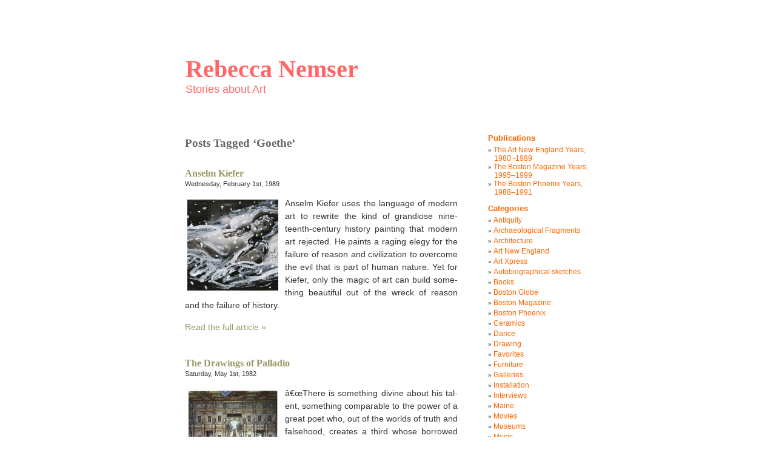

--- FILE ---
content_type: text/html; charset=UTF-8
request_url: https://www.rebeccanemser.com/tag/goethe/
body_size: 9513
content:
<!DOCTYPE html PUBLIC "-//W3C//DTD XHTML 1.0 Transitional//EN" "http://www.w3.org/TR/xhtml1/DTD/xhtml1-transitional.dtd">
<html xmlns="http://www.w3.org/1999/xhtml" lang="en-US">

<head profile="http://gmpg.org/xfn/11">
<meta http-equiv="Content-Type" content="text/html; charset=UTF-8" />

<title>Rebecca Nemser &raquo; Goethe</title>

<link rel="stylesheet" href="https://www.rebeccanemser.com/wp-content/themes/minimalism-child/style.css" type="text/css" media="screen" />
<link rel="alternate" type="application/rss+xml" title="Rebecca Nemser RSS Feed" href="https://www.rebeccanemser.com/feed/" />
<link rel="alternate" type="application/atom+xml" title="Rebecca Nemser Atom Feed" href="https://www.rebeccanemser.com/feed/atom/" />
<link rel="pingback" href="https://www.rebeccanemser.com/xmlrpc.php" />

<meta name='robots' content='max-image-preview:large' />
<link rel='dns-prefetch' href='//www.rebeccanemser.com' />
<link rel="alternate" type="application/rss+xml" title="Rebecca Nemser &raquo; Goethe Tag Feed" href="https://www.rebeccanemser.com/tag/goethe/feed/" />
<style id='wp-img-auto-sizes-contain-inline-css' type='text/css'>
img:is([sizes=auto i],[sizes^="auto," i]){contain-intrinsic-size:3000px 1500px}
/*# sourceURL=wp-img-auto-sizes-contain-inline-css */
</style>
<style id='wp-emoji-styles-inline-css' type='text/css'>

	img.wp-smiley, img.emoji {
		display: inline !important;
		border: none !important;
		box-shadow: none !important;
		height: 1em !important;
		width: 1em !important;
		margin: 0 0.07em !important;
		vertical-align: -0.1em !important;
		background: none !important;
		padding: 0 !important;
	}
/*# sourceURL=wp-emoji-styles-inline-css */
</style>
<style id='wp-block-library-inline-css' type='text/css'>
:root{--wp-block-synced-color:#7a00df;--wp-block-synced-color--rgb:122,0,223;--wp-bound-block-color:var(--wp-block-synced-color);--wp-editor-canvas-background:#ddd;--wp-admin-theme-color:#007cba;--wp-admin-theme-color--rgb:0,124,186;--wp-admin-theme-color-darker-10:#006ba1;--wp-admin-theme-color-darker-10--rgb:0,107,160.5;--wp-admin-theme-color-darker-20:#005a87;--wp-admin-theme-color-darker-20--rgb:0,90,135;--wp-admin-border-width-focus:2px}@media (min-resolution:192dpi){:root{--wp-admin-border-width-focus:1.5px}}.wp-element-button{cursor:pointer}:root .has-very-light-gray-background-color{background-color:#eee}:root .has-very-dark-gray-background-color{background-color:#313131}:root .has-very-light-gray-color{color:#eee}:root .has-very-dark-gray-color{color:#313131}:root .has-vivid-green-cyan-to-vivid-cyan-blue-gradient-background{background:linear-gradient(135deg,#00d084,#0693e3)}:root .has-purple-crush-gradient-background{background:linear-gradient(135deg,#34e2e4,#4721fb 50%,#ab1dfe)}:root .has-hazy-dawn-gradient-background{background:linear-gradient(135deg,#faaca8,#dad0ec)}:root .has-subdued-olive-gradient-background{background:linear-gradient(135deg,#fafae1,#67a671)}:root .has-atomic-cream-gradient-background{background:linear-gradient(135deg,#fdd79a,#004a59)}:root .has-nightshade-gradient-background{background:linear-gradient(135deg,#330968,#31cdcf)}:root .has-midnight-gradient-background{background:linear-gradient(135deg,#020381,#2874fc)}:root{--wp--preset--font-size--normal:16px;--wp--preset--font-size--huge:42px}.has-regular-font-size{font-size:1em}.has-larger-font-size{font-size:2.625em}.has-normal-font-size{font-size:var(--wp--preset--font-size--normal)}.has-huge-font-size{font-size:var(--wp--preset--font-size--huge)}.has-text-align-center{text-align:center}.has-text-align-left{text-align:left}.has-text-align-right{text-align:right}.has-fit-text{white-space:nowrap!important}#end-resizable-editor-section{display:none}.aligncenter{clear:both}.items-justified-left{justify-content:flex-start}.items-justified-center{justify-content:center}.items-justified-right{justify-content:flex-end}.items-justified-space-between{justify-content:space-between}.screen-reader-text{border:0;clip-path:inset(50%);height:1px;margin:-1px;overflow:hidden;padding:0;position:absolute;width:1px;word-wrap:normal!important}.screen-reader-text:focus{background-color:#ddd;clip-path:none;color:#444;display:block;font-size:1em;height:auto;left:5px;line-height:normal;padding:15px 23px 14px;text-decoration:none;top:5px;width:auto;z-index:100000}html :where(.has-border-color){border-style:solid}html :where([style*=border-top-color]){border-top-style:solid}html :where([style*=border-right-color]){border-right-style:solid}html :where([style*=border-bottom-color]){border-bottom-style:solid}html :where([style*=border-left-color]){border-left-style:solid}html :where([style*=border-width]){border-style:solid}html :where([style*=border-top-width]){border-top-style:solid}html :where([style*=border-right-width]){border-right-style:solid}html :where([style*=border-bottom-width]){border-bottom-style:solid}html :where([style*=border-left-width]){border-left-style:solid}html :where(img[class*=wp-image-]){height:auto;max-width:100%}:where(figure){margin:0 0 1em}html :where(.is-position-sticky){--wp-admin--admin-bar--position-offset:var(--wp-admin--admin-bar--height,0px)}@media screen and (max-width:600px){html :where(.is-position-sticky){--wp-admin--admin-bar--position-offset:0px}}

/*# sourceURL=wp-block-library-inline-css */
</style><style id='global-styles-inline-css' type='text/css'>
:root{--wp--preset--aspect-ratio--square: 1;--wp--preset--aspect-ratio--4-3: 4/3;--wp--preset--aspect-ratio--3-4: 3/4;--wp--preset--aspect-ratio--3-2: 3/2;--wp--preset--aspect-ratio--2-3: 2/3;--wp--preset--aspect-ratio--16-9: 16/9;--wp--preset--aspect-ratio--9-16: 9/16;--wp--preset--color--black: #000000;--wp--preset--color--cyan-bluish-gray: #abb8c3;--wp--preset--color--white: #ffffff;--wp--preset--color--pale-pink: #f78da7;--wp--preset--color--vivid-red: #cf2e2e;--wp--preset--color--luminous-vivid-orange: #ff6900;--wp--preset--color--luminous-vivid-amber: #fcb900;--wp--preset--color--light-green-cyan: #7bdcb5;--wp--preset--color--vivid-green-cyan: #00d084;--wp--preset--color--pale-cyan-blue: #8ed1fc;--wp--preset--color--vivid-cyan-blue: #0693e3;--wp--preset--color--vivid-purple: #9b51e0;--wp--preset--gradient--vivid-cyan-blue-to-vivid-purple: linear-gradient(135deg,rgb(6,147,227) 0%,rgb(155,81,224) 100%);--wp--preset--gradient--light-green-cyan-to-vivid-green-cyan: linear-gradient(135deg,rgb(122,220,180) 0%,rgb(0,208,130) 100%);--wp--preset--gradient--luminous-vivid-amber-to-luminous-vivid-orange: linear-gradient(135deg,rgb(252,185,0) 0%,rgb(255,105,0) 100%);--wp--preset--gradient--luminous-vivid-orange-to-vivid-red: linear-gradient(135deg,rgb(255,105,0) 0%,rgb(207,46,46) 100%);--wp--preset--gradient--very-light-gray-to-cyan-bluish-gray: linear-gradient(135deg,rgb(238,238,238) 0%,rgb(169,184,195) 100%);--wp--preset--gradient--cool-to-warm-spectrum: linear-gradient(135deg,rgb(74,234,220) 0%,rgb(151,120,209) 20%,rgb(207,42,186) 40%,rgb(238,44,130) 60%,rgb(251,105,98) 80%,rgb(254,248,76) 100%);--wp--preset--gradient--blush-light-purple: linear-gradient(135deg,rgb(255,206,236) 0%,rgb(152,150,240) 100%);--wp--preset--gradient--blush-bordeaux: linear-gradient(135deg,rgb(254,205,165) 0%,rgb(254,45,45) 50%,rgb(107,0,62) 100%);--wp--preset--gradient--luminous-dusk: linear-gradient(135deg,rgb(255,203,112) 0%,rgb(199,81,192) 50%,rgb(65,88,208) 100%);--wp--preset--gradient--pale-ocean: linear-gradient(135deg,rgb(255,245,203) 0%,rgb(182,227,212) 50%,rgb(51,167,181) 100%);--wp--preset--gradient--electric-grass: linear-gradient(135deg,rgb(202,248,128) 0%,rgb(113,206,126) 100%);--wp--preset--gradient--midnight: linear-gradient(135deg,rgb(2,3,129) 0%,rgb(40,116,252) 100%);--wp--preset--font-size--small: 13px;--wp--preset--font-size--medium: 20px;--wp--preset--font-size--large: 36px;--wp--preset--font-size--x-large: 42px;--wp--preset--spacing--20: 0.44rem;--wp--preset--spacing--30: 0.67rem;--wp--preset--spacing--40: 1rem;--wp--preset--spacing--50: 1.5rem;--wp--preset--spacing--60: 2.25rem;--wp--preset--spacing--70: 3.38rem;--wp--preset--spacing--80: 5.06rem;--wp--preset--shadow--natural: 6px 6px 9px rgba(0, 0, 0, 0.2);--wp--preset--shadow--deep: 12px 12px 50px rgba(0, 0, 0, 0.4);--wp--preset--shadow--sharp: 6px 6px 0px rgba(0, 0, 0, 0.2);--wp--preset--shadow--outlined: 6px 6px 0px -3px rgb(255, 255, 255), 6px 6px rgb(0, 0, 0);--wp--preset--shadow--crisp: 6px 6px 0px rgb(0, 0, 0);}:where(.is-layout-flex){gap: 0.5em;}:where(.is-layout-grid){gap: 0.5em;}body .is-layout-flex{display: flex;}.is-layout-flex{flex-wrap: wrap;align-items: center;}.is-layout-flex > :is(*, div){margin: 0;}body .is-layout-grid{display: grid;}.is-layout-grid > :is(*, div){margin: 0;}:where(.wp-block-columns.is-layout-flex){gap: 2em;}:where(.wp-block-columns.is-layout-grid){gap: 2em;}:where(.wp-block-post-template.is-layout-flex){gap: 1.25em;}:where(.wp-block-post-template.is-layout-grid){gap: 1.25em;}.has-black-color{color: var(--wp--preset--color--black) !important;}.has-cyan-bluish-gray-color{color: var(--wp--preset--color--cyan-bluish-gray) !important;}.has-white-color{color: var(--wp--preset--color--white) !important;}.has-pale-pink-color{color: var(--wp--preset--color--pale-pink) !important;}.has-vivid-red-color{color: var(--wp--preset--color--vivid-red) !important;}.has-luminous-vivid-orange-color{color: var(--wp--preset--color--luminous-vivid-orange) !important;}.has-luminous-vivid-amber-color{color: var(--wp--preset--color--luminous-vivid-amber) !important;}.has-light-green-cyan-color{color: var(--wp--preset--color--light-green-cyan) !important;}.has-vivid-green-cyan-color{color: var(--wp--preset--color--vivid-green-cyan) !important;}.has-pale-cyan-blue-color{color: var(--wp--preset--color--pale-cyan-blue) !important;}.has-vivid-cyan-blue-color{color: var(--wp--preset--color--vivid-cyan-blue) !important;}.has-vivid-purple-color{color: var(--wp--preset--color--vivid-purple) !important;}.has-black-background-color{background-color: var(--wp--preset--color--black) !important;}.has-cyan-bluish-gray-background-color{background-color: var(--wp--preset--color--cyan-bluish-gray) !important;}.has-white-background-color{background-color: var(--wp--preset--color--white) !important;}.has-pale-pink-background-color{background-color: var(--wp--preset--color--pale-pink) !important;}.has-vivid-red-background-color{background-color: var(--wp--preset--color--vivid-red) !important;}.has-luminous-vivid-orange-background-color{background-color: var(--wp--preset--color--luminous-vivid-orange) !important;}.has-luminous-vivid-amber-background-color{background-color: var(--wp--preset--color--luminous-vivid-amber) !important;}.has-light-green-cyan-background-color{background-color: var(--wp--preset--color--light-green-cyan) !important;}.has-vivid-green-cyan-background-color{background-color: var(--wp--preset--color--vivid-green-cyan) !important;}.has-pale-cyan-blue-background-color{background-color: var(--wp--preset--color--pale-cyan-blue) !important;}.has-vivid-cyan-blue-background-color{background-color: var(--wp--preset--color--vivid-cyan-blue) !important;}.has-vivid-purple-background-color{background-color: var(--wp--preset--color--vivid-purple) !important;}.has-black-border-color{border-color: var(--wp--preset--color--black) !important;}.has-cyan-bluish-gray-border-color{border-color: var(--wp--preset--color--cyan-bluish-gray) !important;}.has-white-border-color{border-color: var(--wp--preset--color--white) !important;}.has-pale-pink-border-color{border-color: var(--wp--preset--color--pale-pink) !important;}.has-vivid-red-border-color{border-color: var(--wp--preset--color--vivid-red) !important;}.has-luminous-vivid-orange-border-color{border-color: var(--wp--preset--color--luminous-vivid-orange) !important;}.has-luminous-vivid-amber-border-color{border-color: var(--wp--preset--color--luminous-vivid-amber) !important;}.has-light-green-cyan-border-color{border-color: var(--wp--preset--color--light-green-cyan) !important;}.has-vivid-green-cyan-border-color{border-color: var(--wp--preset--color--vivid-green-cyan) !important;}.has-pale-cyan-blue-border-color{border-color: var(--wp--preset--color--pale-cyan-blue) !important;}.has-vivid-cyan-blue-border-color{border-color: var(--wp--preset--color--vivid-cyan-blue) !important;}.has-vivid-purple-border-color{border-color: var(--wp--preset--color--vivid-purple) !important;}.has-vivid-cyan-blue-to-vivid-purple-gradient-background{background: var(--wp--preset--gradient--vivid-cyan-blue-to-vivid-purple) !important;}.has-light-green-cyan-to-vivid-green-cyan-gradient-background{background: var(--wp--preset--gradient--light-green-cyan-to-vivid-green-cyan) !important;}.has-luminous-vivid-amber-to-luminous-vivid-orange-gradient-background{background: var(--wp--preset--gradient--luminous-vivid-amber-to-luminous-vivid-orange) !important;}.has-luminous-vivid-orange-to-vivid-red-gradient-background{background: var(--wp--preset--gradient--luminous-vivid-orange-to-vivid-red) !important;}.has-very-light-gray-to-cyan-bluish-gray-gradient-background{background: var(--wp--preset--gradient--very-light-gray-to-cyan-bluish-gray) !important;}.has-cool-to-warm-spectrum-gradient-background{background: var(--wp--preset--gradient--cool-to-warm-spectrum) !important;}.has-blush-light-purple-gradient-background{background: var(--wp--preset--gradient--blush-light-purple) !important;}.has-blush-bordeaux-gradient-background{background: var(--wp--preset--gradient--blush-bordeaux) !important;}.has-luminous-dusk-gradient-background{background: var(--wp--preset--gradient--luminous-dusk) !important;}.has-pale-ocean-gradient-background{background: var(--wp--preset--gradient--pale-ocean) !important;}.has-electric-grass-gradient-background{background: var(--wp--preset--gradient--electric-grass) !important;}.has-midnight-gradient-background{background: var(--wp--preset--gradient--midnight) !important;}.has-small-font-size{font-size: var(--wp--preset--font-size--small) !important;}.has-medium-font-size{font-size: var(--wp--preset--font-size--medium) !important;}.has-large-font-size{font-size: var(--wp--preset--font-size--large) !important;}.has-x-large-font-size{font-size: var(--wp--preset--font-size--x-large) !important;}
/*# sourceURL=global-styles-inline-css */
</style>

<style id='classic-theme-styles-inline-css' type='text/css'>
/*! This file is auto-generated */
.wp-block-button__link{color:#fff;background-color:#32373c;border-radius:9999px;box-shadow:none;text-decoration:none;padding:calc(.667em + 2px) calc(1.333em + 2px);font-size:1.125em}.wp-block-file__button{background:#32373c;color:#fff;text-decoration:none}
/*# sourceURL=/wp-includes/css/classic-themes.min.css */
</style>
<link rel='stylesheet' id='minimalism-style-css' href='https://www.rebeccanemser.com/wp-content/themes/minimalism/style.css?ver=6.9' type='text/css' media='all' />
<link rel='stylesheet' id='child-style-css' href='https://www.rebeccanemser.com/wp-content/themes/minimalism-child/style.css?ver=1.0.2' type='text/css' media='all' />
<style id='wp-typography-custom-inline-css' type='text/css'>
sub, sup{font-size: 75%;line-height: 100%}sup{vertical-align: 60%}sub{vertical-align: -10%}.amp{font-family: Baskerville, "Goudy Old Style", Palatino, "Book Antiqua", "Warnock Pro", serif;font-size: 1.1em;font-style: italic;font-weight: normal;line-height: 1em}.caps{font-size: 90%}.dquo{margin-left: -0.4em}.quo{margin-left: -0.2em}.pull-single{margin-left: -0.15em}.push-single{margin-right: 0.15em}.pull-double{margin-left: -0.38em}.push-double{margin-right: 0.38em}
/*# sourceURL=wp-typography-custom-inline-css */
</style>
<style id='wp-typography-safari-font-workaround-inline-css' type='text/css'>
body {-webkit-font-feature-settings: "liga";font-feature-settings: "liga";-ms-font-feature-settings: normal;}
/*# sourceURL=wp-typography-safari-font-workaround-inline-css */
</style>
<link rel="https://api.w.org/" href="https://www.rebeccanemser.com/wp-json/" /><link rel="alternate" title="JSON" type="application/json" href="https://www.rebeccanemser.com/wp-json/wp/v2/tags/282" /><link rel="EditURI" type="application/rsd+xml" title="RSD" href="https://www.rebeccanemser.com/xmlrpc.php?rsd" />
<meta name="generator" content="WordPress 6.9" />
<link rel="stylesheet" href="https://www.rebeccanemser.com/wp-content/plugins/drop-caps/dropcaps.css" type="text/css" media="screen" />
			<link type="text/css" rel="stylesheet" href="https://www.rebeccanemser.com/wp-content/plugins/simple-pull-quote/css/simple-pull-quote.css" />

<!-- Protected by WP-SpamFree :: JS BEGIN -->
<script type="text/javascript" src="https://www.rebeccanemser.com/wp-content/plugins/wp-spamfree/js/wpsfv2-js.php"></script> 
<!-- Protected by WP-SpamFree :: JS END -->

<style type='text/css'>
<!--#headerimg h1 a, #headerimg h1 a:visited, #headerimg .description { color: #FF6666; }
--></style>
</head>
<body>
<div id="page">


<div id="header">
	<div id="headerimg">
		<h1><a href="https://www.rebeccanemser.com/">Rebecca Nemser</a></h1>
		<div class="description">Stories about Art</div>
	</div>
</div>
<hr />

	<div id="content" class="narrowcolumn">

		
 	   	  		<h2 class="pagetitle">Posts Tagged &#8216;Goethe&#8217;</h2>
 	  

		<div class="navigation">
			<div class="alignleft"></div>
			<div class="alignright"></div>
		</div>

				<div class="post">
				<h3 id="post-101"><a href="https://www.rebeccanemser.com/1989/02/anselm-kiefer/" rel="bookmark" title="Permanent Link to Anselm Kiefer">Anselm Kiefer</a></h3>
				<small>Wednesday, February 1st, 1989</small>

				<div class="entry">
					<a href="https://www.rebeccanemser.com/1989/02/anselm-kiefer/"><img width="150" height="150" src="https://www.rebeccanemser.com/wp-content/uploads/1989/02/Anselm-Kiefer-Brunnhilde-Sleeps-1980-Met-150x150.jpg" class="alignleft tfe wp-post-image" alt decoding="async"></a><p>Anselm Kiefer uses the lan­guage of mod­ern art to rewrite the kind of grandiose nine­teenth-cen­tu­ry his­to­ry paint­ing that mod­ern art reject­ed. He paints a rag­ing ele­gy for the fail­ure of rea­son and civ­i­liza­tion to over­come the evil that is part of human nature. Yet for Kiefer, only the mag­ic of art can build some­thing beau­ti­ful out of the wreck of rea­son and the fail­ure of history.&nbsp;</p>
 <a href="https://www.rebeccanemser.com/1989/02/anselm-kiefer/" rel="bookmark" title="Permanent Link to Anselm Kiefer">Read the full article &raquo;</a>
				</div>

<!-- 				<p class="postmetadata">Tags:<a href="https://www.rebeccanemser.com/tag/anselm-kiefer/" rel="tag">Anselm Kiefer</a>, <a href="https://www.rebeccanemser.com/tag/art-new-england/" rel="tag">Art New England</a>, <a href="https://www.rebeccanemser.com/tag/faust/" rel="tag">Faust</a>, <a href="https://www.rebeccanemser.com/tag/goethe/" rel="tag">Goethe</a>, <a href="https://www.rebeccanemser.com/tag/jackson-pollock/" rel="tag">Jackson Pollock</a>, <a href="https://www.rebeccanemser.com/tag/james-joyce/" rel="tag">James Joyce</a>, <a href="https://www.rebeccanemser.com/tag/joseph-beuys/" rel="tag">Joseph Beuys</a>, <a href="https://www.rebeccanemser.com/tag/richard-wagner/" rel="tag">Richard Wagner</a><br /> Posted in <a href="https://www.rebeccanemser.com/category/art-new-england/" rel="category tag">Art New England</a>, <a href="https://www.rebeccanemser.com/category/museums/" rel="category tag">Museums</a>, <a href="https://www.rebeccanemser.com/category/painting/" rel="category tag">Painting</a> |   <a href="https://www.rebeccanemser.com/1989/02/anselm-kiefer/#respond">No Comments &#187;</a></p> -->

			</div>

				<div class="post">
				<h3 id="post-124"><a href="https://www.rebeccanemser.com/1982/05/the-drawings-of-andrea-palladio/" rel="bookmark" title="Permanent Link to The Drawings of Palladio">The Drawings of Palladio</a></h3>
				<small>Saturday, May 1st, 1982</small>

				<div class="entry">
					<a href="https://www.rebeccanemser.com/1982/05/the-drawings-of-andrea-palladio/"><img loading="lazy" width="150" height="107" src="https://www.rebeccanemser.com/wp-content/uploads/1982/05/Olympic-The-The-Stage-Vicenza2.jpg" class="alignleft tfe wp-post-image" alt decoding="async" srcset="https://www.rebeccanemser.com/wp-content/uploads/1982/05/Olympic-The-The-Stage-Vicenza2.jpg 890w, https://www.rebeccanemser.com/wp-content/uploads/1982/05/Olympic-The-The-Stage-Vicenza2-300x214.jpg 300w" sizes="auto, (max-width: 150px) 100vw, 150px"></a><p>â€œThere is some­thing divine about his tal­ent, some­thing com­pa­ra­ble to the pow­er of a great poet who, out of the worlds of truth and false­hood, cre­ates a third whose bor­rowed exis­tence enchants us.â€</p>
 <a href="https://www.rebeccanemser.com/1982/05/the-drawings-of-andrea-palladio/" rel="bookmark" title="Permanent Link to The Drawings of Palladio">Read the full article &raquo;</a>
				</div>

<!-- 				<p class="postmetadata">Tags:<a href="https://www.rebeccanemser.com/tag/andrea-palladio/" rel="tag">Andrea Palladio</a>, <a href="https://www.rebeccanemser.com/tag/fogg-museum-harvard/" rel="tag">Fogg Art Museum</a>, <a href="https://www.rebeccanemser.com/tag/goethe/" rel="tag">Goethe</a>, <a href="https://www.rebeccanemser.com/tag/venice/" rel="tag">Venice</a><br /> Posted in <a href="https://www.rebeccanemser.com/category/art-xpress/" rel="category tag">Art Xpress</a>, <a href="https://www.rebeccanemser.com/category/drawing/" rel="category tag">Drawing</a>, <a href="https://www.rebeccanemser.com/category/museums/" rel="category tag">Museums</a> |   <a href="https://www.rebeccanemser.com/1982/05/the-drawings-of-andrea-palladio/#respond">No Comments &#187;</a></p> -->

			</div>

		
		<div class="navigation">
			<div class="alignleft"></div>
			<div class="alignright"></div>
		</div>

	
	</div>

	<div id="sidebar">
		<ul>
			<li id="pages-3" class="widget widget_pages"><h2 class="widgettitle">Publications</h2>
			<ul>
				<li class="page_item page-item-126"><a href="https://www.rebeccanemser.com/the-art-new-england-years/">The Art New England Years, 1980 ‑1989</a></li>
<li class="page_item page-item-129"><a href="https://www.rebeccanemser.com/the-boston-magazine-years/">The Boston Magazine Years, 1995–1999</a></li>
<li class="page_item page-item-127"><a href="https://www.rebeccanemser.com/the-boston-phoenix-years/">The Boston Phoenix Years, 1988–1991</a></li>
			</ul>

			</li><li id="categories-3" class="widget widget_categories"><h2 class="widgettitle">Categories</h2>
			<ul>
					<li class="cat-item cat-item-4"><a href="https://www.rebeccanemser.com/category/antiquity/">Antiquity</a>
</li>
	<li class="cat-item cat-item-90"><a href="https://www.rebeccanemser.com/category/archaeological-fragments/">Archaeological Fragments</a>
</li>
	<li class="cat-item cat-item-56"><a href="https://www.rebeccanemser.com/category/architecture/">Architecture</a>
</li>
	<li class="cat-item cat-item-35"><a href="https://www.rebeccanemser.com/category/art-new-england/">Art New England</a>
</li>
	<li class="cat-item cat-item-142"><a href="https://www.rebeccanemser.com/category/art-xpress/">Art Xpress</a>
</li>
	<li class="cat-item cat-item-743"><a href="https://www.rebeccanemser.com/category/autobiographical-sketches/">Autobiographical sketches</a>
</li>
	<li class="cat-item cat-item-103"><a href="https://www.rebeccanemser.com/category/books/">Books</a>
</li>
	<li class="cat-item cat-item-162"><a href="https://www.rebeccanemser.com/category/boston-globe/">Boston Globe</a>
</li>
	<li class="cat-item cat-item-87"><a href="https://www.rebeccanemser.com/category/boston-magazine/">Boston Magazine</a>
</li>
	<li class="cat-item cat-item-88"><a href="https://www.rebeccanemser.com/category/boston-phoenix/">Boston Phoenix</a>
</li>
	<li class="cat-item cat-item-553"><a href="https://www.rebeccanemser.com/category/ceramics/">Ceramics</a>
</li>
	<li class="cat-item cat-item-19"><a href="https://www.rebeccanemser.com/category/dance/">Dance</a>
</li>
	<li class="cat-item cat-item-33"><a href="https://www.rebeccanemser.com/category/drawing/">Drawing</a>
</li>
	<li class="cat-item cat-item-558"><a href="https://www.rebeccanemser.com/category/favorites/">Favorites</a>
</li>
	<li class="cat-item cat-item-34"><a href="https://www.rebeccanemser.com/category/furniture/">Furniture</a>
</li>
	<li class="cat-item cat-item-332"><a href="https://www.rebeccanemser.com/category/galleries/">Galleries</a>
</li>
	<li class="cat-item cat-item-274"><a href="https://www.rebeccanemser.com/category/installation/">Installation</a>
</li>
	<li class="cat-item cat-item-382"><a href="https://www.rebeccanemser.com/category/interviews/">Interviews</a>
</li>
	<li class="cat-item cat-item-325"><a href="https://www.rebeccanemser.com/category/maine/">Maine</a>
</li>
	<li class="cat-item cat-item-20"><a href="https://www.rebeccanemser.com/category/movies/">Movies</a>
</li>
	<li class="cat-item cat-item-768"><a href="https://www.rebeccanemser.com/category/museums/">Museums</a>
</li>
	<li class="cat-item cat-item-195"><a href="https://www.rebeccanemser.com/category/music/">Music</a>
</li>
	<li class="cat-item cat-item-6"><a href="https://www.rebeccanemser.com/category/painting/">Painting</a>
</li>
	<li class="cat-item cat-item-25"><a href="https://www.rebeccanemser.com/category/photography/">Photography</a>
</li>
	<li class="cat-item cat-item-115"><a href="https://www.rebeccanemser.com/category/prints/">Prints</a>
</li>
	<li class="cat-item cat-item-463"><a href="https://www.rebeccanemser.com/category/radio/">Radio</a>
</li>
	<li class="cat-item cat-item-5"><a href="https://www.rebeccanemser.com/category/sculpture/">Sculpture</a>
</li>
	<li class="cat-item cat-item-535"><a href="https://www.rebeccanemser.com/category/textiles/">Textiles</a>
</li>
	<li class="cat-item cat-item-203"><a href="https://www.rebeccanemser.com/category/theater/">Theater</a>
</li>
	<li class="cat-item cat-item-1"><a href="https://www.rebeccanemser.com/category/uncategorized/">Uncategorized</a>
</li>
			</ul>

			</li><li id="linkcat-330" class="widget widget_links"><h2 class="widgettitle">Artist websites</h2>
	<ul class='xoxo blogroll'>
<li><a href="http://www.anneneely.com/">Anne Neely</a></li>
<li><a href="http://brendastarsculptor.com/">Brenda Star</a></li>
<li><a href="http://www.cherylwarrick.com/">Cheryl Warrick</a></li>
<li><a href="http://constancejacobson.com/">Constance Jacobson</a></li>
<li><a href="http://ellenbanks.net/">Ellen Banks</a></li>
<li><a href="http://www.eesarts.com/">Experimental Etching Studio</a></li>
<li><a href="http://www.franceshamiltonart.com/">Frances Hamilton</a></li>
<li><a href="http://gerrybergstein.com/">Gerry Bergstein</a></li>
<li><a href="http://www.museumofmemory.com/">Jesseca Ferguson</a></li>
<li><a href="http://www.jillhoy.com/">Jill Hoy</a></li>
<li><a href="http://joanbrigham.com/">Joan Brigham</a></li>
<li><a href="http://www.lighttimeinspace.com/">John Powell</a></li>
<li><a href="http://johnudvardy.com/">John Udvardy</a></li>
<li><a href="http://jonimber.com/">Jon Imber</a></li>
<li><a href="http://judyhaberl.com/index02.html">Judy Haberl</a></li>
<li><a href="http://www.gallerynaga.com/artists/kensleymckie/kensleymckie.html">Judy Kensley McKie</a></li>
<li><a href="http://www.komarandmelamid.org/">Komar and Melamid</a></li>
<li><a href="http://www.lasseantonsen.net/Site/Home.html">Lasse Antonsen</a></li>
<li><a href="http://www.fotojones.com/">Lou Jones</a></li>
<li><a href="http://marlenlugo.com/marlen/">Marlen Lugo</a></li>
<li><a href="http://www.moma.org/interactives/exhibitions/2007/martinpuryear/">Martin Puryear</a></li>
<li><a href="http://www.martycain.com/">Marty Cain</a></li>
<li><a href="http://www.melissagreene.com/">Melissa Greene</a></li>
<li><a href="http://www.clayformspottery.com/">Melody Lewis-Kane</a></li>
<li><a href="http://www.michaelmazurart.com/">Michael Mazur</a></li>
<li><a href="http://www.matthewmarks.com/artists/nan-goldin/">Nan Goldin</a></li>
<li><a href="http://www.oanamarian.com/">Oana Sanziana Marian</a></li>
<li><a href="http://paulheroux.com/home.html">Paul Heroux</a></li>
<li><a href="http://www.prillasmithbrackett.com/">Prilla Brackett</a></li>
<li><a href="http://www.rebekahraye.com/">Rebekah Raye</a></li>
<li><a href="http://www.gallerynaga.com/artists/ferrandini/ferrandini.html">Robert Ferrandini</a></li>
<li><a href="http://www.robertwilson.com/">Robert Wilson</a></li>
<li><a href="http://www.rogerkizik.com/">Roger Kizik</a></li>
<li><a href="http://rosamondpurcell.com/">Rosamond Purcell</a></li>
<li><a href="http://www.starnstudio.com/">Starn Studio</a></li>
<li><a href="http://web.media.mit.edu/~tod/">Tod Machover</a></li>
<li><a href="http://www.toddmckie.com/Artist.asp?ArtistID=13543&#038;Akey=6Q4J6S2G">Todd McKie</a></li>

	</ul>
</li>
<li id="linkcat-519" class="widget widget_links"><h2 class="widgettitle">Dance websites</h2>
	<ul class='xoxo blogroll'>
<li><a href="http://www.bacnyc.org/">Baryshnikov Arts Center</a></li>
<li><a href="http://bethsollandcompany.org">Beth Soll</a></li>
<li><a href="http://www.bostonballet.org/">Boston Ballet</a></li>
<li><a href="http://markmorrisdancegroup.org/">Mark Morris</a></li>

	</ul>
</li>
<li id="linkcat-334" class="widget widget_links"><h2 class="widgettitle">Gallery websites</h2>
	<ul class='xoxo blogroll'>
<li><a href="http://www.alphagallery.com/">Alpha Gallery</a></li>
<li><a href="http://www.BarbaraKrakowGallery.com/">Barbara Krakow Gallery</a></li>
<li><a href="http://www.ves.fas.harvard.edu/ccva.html">Carpenter Center for the Visual Arts</a></li>
<li><a href="http://www.gallerynaga.com/artists/ferrandini/ferrandini.html">Gallery NAGA</a></li>
<li><a href="http://www.handworksgallery.org/">Handworks</a></li>
<li><a href="http://www.howardyezerskigallery.com/exhibitions.html">Howard Yezerski Gallery</a></li>
<li><a href="http://listart.mit.edu/">List Visual Art Center, MIT</a></li>
<li><a href="http://WWW.MaryRyanGallery.com/">Mary Ryan Gallery</a></li>
<li><a href="http://www.media.mit.edu/">MIT Media Lab</a></li>
<li><a href="http://www.northcountrytextiles.com/">North Country Textiles</a></li>
<li><a href="http://www.bu.edu/prc/">Photographic Resource Center</a></li>
<li><a href="http://www.societyofcrafts.org/">Society of Arts and Crafts</a></li>
<li><a href="http://www.simmons.edu/trustman/">Trustman Gallery, Simmons College</a></li>
<li><a href="http://www.victoriamunroefineart.com/">Victoria Munroe Fine Art</a></li>

	</ul>
</li>
<li id="linkcat-378" class="widget widget_links"><h2 class="widgettitle">Journals</h2>
	<ul class='xoxo blogroll'>
<li><a href="http://www.bu.edu/agni/">Agni</a></li>
<li><a href="http://www.bu.edu/arion/">Arion</a></li>
<li><a href="http://www.interviewmagazine.com/">Interview Magazine</a></li>
<li><a href="http://www.parisreview.com/">The Paris Review</a></li>

	</ul>
</li>
<li id="linkcat-509" class="widget widget_links"><h2 class="widgettitle">Library websites</h2>
	<ul class='xoxo blogroll'>
<li><a href="http://www.bostonathenaeum.org/">Boston Athenaeum</a></li>
<li><a href="http://www.bpl.org/">Boston Public Library</a></li>

	</ul>
</li>
<li id="linkcat-331" class="widget widget_links"><h2 class="widgettitle">Museum websites</h2>
	<ul class='xoxo blogroll'>
<li><a href="http://www.warhol.org/">Andy Warhol Museum</a></li>
<li><a href="http://www.artcomplex.org/">Art Complex Museum, Duxbury</a></li>
<li><a href="http://www.artcomplex.org/">Art Complex Museum, Duxbury</a></li>
<li><a href="http://www.artbma.org/">Baltimore Museum of Art</a></li>
<li><a href="http://www.danforthmuseum.org/">Danforth Museum of Art</a></li>
<li><a href="http://www.davismuseum.wellesley.edu/">Davis Museum, Wellesley College</a></li>
<li><a href="http://www.decordova.org/">DeCordova Museum and Sculpture Park</a></li>
<li><a href="http://www.artmuseums.harvard.edu/">Harvard University Art Museums</a></li>
<li><a href="http://www.holmesacourtgallery.com.au/">Holmes a Court Gallery, Australia</a></li>
<li><a href="http://www.icaboston.org/">ICA</a></li>
<li><a href="http://www.gardnermuseum.org/">Isabella Stewart Gardner Museum</a></li>
<li><a href="http://www.maxxi.beniculturali.it/">MAXXI Rome</a></li>
<li><a href="http://www.metmuseum.org/">Metropolitan Museum of Art</a></li>
<li><a href="http://www.metmuseum.org/">Metropolitan Museum of Art, NY</a></li>
<li><a href="http://www.museums-of-paris.com/musee_fr.php?code=342">Musee de L’Homme</a></li>
<li><a href="http://www.louvre.fr/llv/commun/home.jsp">Musee du Louvre</a></li>
<li><a href="http://www.guimet.fr/">Musee Guimet</a></li>
<li><a href="http://www.museofridakahlo.org.mx/EluniversointimoINGLES.html">Museo Frida Kahlo Casa Azul</a></li>
<li><a href="http://www.afroammuseum.org/">Museum of Afro-American History</a></li>
<li><a href="http://www.madmuseum.org/">Museum of Arts and Design</a></li>
<li><a href="http://www.mfa.org/">Museum of Fine Arts, Boston</a></li>
<li><a href="http://www.moma.org/">Museum of Modern Art</a></li>
<li><a href="http://www.ncaaa.org/museum.html">Museum of the National Center of African-American Artists</a></li>
<li><a href="http://www.nmwa.org/">National Museum of Women in the Arts</a></li>
<li><a href="http://www.risdmuseum.org/" target="_blank">RISD Museum of Art</a></li>
<li><a href="http://www.brandeis.edu/rose/">Rose Art Musuem</a></li>
<li><a href="http://www.artbma.org/collection/overview/cone.html">The Cone Collection, Baltimore Museum of Art</a></li>
<li><a href="http://www.frick.org/">The Frick Collection</a></li>
<li><a href="http://www.sargentmurals.bpl.org/">The Sargent Murals</a></li>
<li><a href="http://www.wcma.org/">Williams College Museum of Art</a></li>
<li><a href="http://www.worcesterart.org/">Worcester Art Museum</a></li>

	</ul>
</li>
<li id="linkcat-333" class="widget widget_links"><h2 class="widgettitle">Music websites</h2>
	<ul class='xoxo blogroll'>
<li><a href="http://www.aam.co.uk/">Academy of Ancient Music</a></li>
<li><a href="http://www.bostonbaroque.org/">Boston Baroque</a></li>
<li><a href="http://www.bemf.org/">Boston Early Music Festival</a></li>
<li><a href="http://www.hogwood.org/">Christopher Hogwood</a></li>
<li><a href="http://www.dominiquelabelle.com/">Dominique Labelle</a></li>
<li><a href="http://www.emmanuelmusic.org/">Emmanuel Music</a></li>
<li><a href="http://www.handelandhaydn.org/">Handel &amp; Haydn Society</a></li>
<li><a href="http://www.hpkuhn-art.de/hpk.html">Hans Peter Kuhn</a></li>
<li><a href="http://www.mambazo.com/">Ladysmith Black Mambazo</a></li>
<li><a href="http://markmorrisdancegroup.org/">Mark Morris</a></li>
<li><a href="http://www.michaelchancecountertenor.co.uk/">Michael Chance</a></li>
<li><a href="http://www.sashawaltz.com/">Sasha Waltz</a></li>

	</ul>
</li>
<li id="linkcat-511" class="widget widget_links"><h2 class="widgettitle">Theater websites</h2>
	<ul class='xoxo blogroll'>
<li><a href="http://www.americanrepertorytheater.org/">American Repertory Theater</a></li>
<li><a href="http://commshakes.org/">Commonwealth Shakespeare Company</a></li>

	</ul>
</li>
<li id="linkcat-335" class="widget widget_links"><h2 class="widgettitle">Writer websites</h2>
	<ul class='xoxo blogroll'>
<li><a href="http://ralphlombreglia.com/" title="A writer I like">Ralph Lombreglia</a></li>
<li><a href="http://www.stephenmccauley.com/">Stephen McCauley</a></li>
<li><a href="http://www.stephenmitchellbooks.com/">Stephen Mitchell</a></li>

	</ul>
</li>
<li id="linkcat-379" class="widget widget_links"><h2 class="widgettitle">Yoga Teachers</h2>
	<ul class='xoxo blogroll'>
<li><a href="http://amyleydonyoga.com/">Amy Leydon</a></li>
<li><a href="http://www.pranavayu.com/">David Magone</a></li>
<li><a href="http://shivarea.com/">Shiva Rea</a></li>
<li><a href="http://shivarea.com/">Shiva Rea</a></li>
<li><a href="http://www.southbostonyoga.net/">South Boston Yoga</a></li>

	</ul>
</li>
		</ul>
	</div>



<hr />
<div id="footer">
<!-- If you'd like to support WordPress, having the "powered by" link somewhere on your blog is the best way; it's our only promotion or advertising. -->
	<p>
		Rebecca Nemser powered by <a href="http://wordpress.org/">WordPress</a> | <a href="http://www.genaehr.com/minimalism/">minimalism</a> by <a href="http://www.genaehr.com/">www.genaehr.com</a>
		<br /><a href="https://www.rebeccanemser.com/feed/">Entries (RSS)</a> and <a href="https://www.rebeccanemser.com/comments/feed/">Comments (RSS)</a>.		<!-- 84 queries. 0.220 seconds. -->
	</p>
</div>
</div>

<!-- Gorgeous design by Michael Heilemann - http://binarybonsai.com/kubrick/ -->

		<script type="speculationrules">
{"prefetch":[{"source":"document","where":{"and":[{"href_matches":"/*"},{"not":{"href_matches":["/wp-*.php","/wp-admin/*","/wp-content/uploads/*","/wp-content/*","/wp-content/plugins/*","/wp-content/themes/minimalism-child/*","/wp-content/themes/minimalism/*","/*\\?(.+)"]}},{"not":{"selector_matches":"a[rel~=\"nofollow\"]"}},{"not":{"selector_matches":".no-prefetch, .no-prefetch a"}}]},"eagerness":"conservative"}]}
</script>
<script type="text/javascript" src="https://www.rebeccanemser.com/wp-content/plugins/page-links-to/dist/new-tab.js?ver=3.3.7" id="page-links-to-js"></script>
<script type="text/javascript" src="https://www.rebeccanemser.com/wp-content/plugins/wp-typography/js/clean-clipboard.min.js?ver=5.11.0" id="wp-typography-cleanup-clipboard-js"></script>
<script id="wp-emoji-settings" type="application/json">
{"baseUrl":"https://s.w.org/images/core/emoji/17.0.2/72x72/","ext":".png","svgUrl":"https://s.w.org/images/core/emoji/17.0.2/svg/","svgExt":".svg","source":{"concatemoji":"https://www.rebeccanemser.com/wp-includes/js/wp-emoji-release.min.js?ver=6.9"}}
</script>
<script type="module">
/* <![CDATA[ */
/*! This file is auto-generated */
const a=JSON.parse(document.getElementById("wp-emoji-settings").textContent),o=(window._wpemojiSettings=a,"wpEmojiSettingsSupports"),s=["flag","emoji"];function i(e){try{var t={supportTests:e,timestamp:(new Date).valueOf()};sessionStorage.setItem(o,JSON.stringify(t))}catch(e){}}function c(e,t,n){e.clearRect(0,0,e.canvas.width,e.canvas.height),e.fillText(t,0,0);t=new Uint32Array(e.getImageData(0,0,e.canvas.width,e.canvas.height).data);e.clearRect(0,0,e.canvas.width,e.canvas.height),e.fillText(n,0,0);const a=new Uint32Array(e.getImageData(0,0,e.canvas.width,e.canvas.height).data);return t.every((e,t)=>e===a[t])}function p(e,t){e.clearRect(0,0,e.canvas.width,e.canvas.height),e.fillText(t,0,0);var n=e.getImageData(16,16,1,1);for(let e=0;e<n.data.length;e++)if(0!==n.data[e])return!1;return!0}function u(e,t,n,a){switch(t){case"flag":return n(e,"\ud83c\udff3\ufe0f\u200d\u26a7\ufe0f","\ud83c\udff3\ufe0f\u200b\u26a7\ufe0f")?!1:!n(e,"\ud83c\udde8\ud83c\uddf6","\ud83c\udde8\u200b\ud83c\uddf6")&&!n(e,"\ud83c\udff4\udb40\udc67\udb40\udc62\udb40\udc65\udb40\udc6e\udb40\udc67\udb40\udc7f","\ud83c\udff4\u200b\udb40\udc67\u200b\udb40\udc62\u200b\udb40\udc65\u200b\udb40\udc6e\u200b\udb40\udc67\u200b\udb40\udc7f");case"emoji":return!a(e,"\ud83e\u1fac8")}return!1}function f(e,t,n,a){let r;const o=(r="undefined"!=typeof WorkerGlobalScope&&self instanceof WorkerGlobalScope?new OffscreenCanvas(300,150):document.createElement("canvas")).getContext("2d",{willReadFrequently:!0}),s=(o.textBaseline="top",o.font="600 32px Arial",{});return e.forEach(e=>{s[e]=t(o,e,n,a)}),s}function r(e){var t=document.createElement("script");t.src=e,t.defer=!0,document.head.appendChild(t)}a.supports={everything:!0,everythingExceptFlag:!0},new Promise(t=>{let n=function(){try{var e=JSON.parse(sessionStorage.getItem(o));if("object"==typeof e&&"number"==typeof e.timestamp&&(new Date).valueOf()<e.timestamp+604800&&"object"==typeof e.supportTests)return e.supportTests}catch(e){}return null}();if(!n){if("undefined"!=typeof Worker&&"undefined"!=typeof OffscreenCanvas&&"undefined"!=typeof URL&&URL.createObjectURL&&"undefined"!=typeof Blob)try{var e="postMessage("+f.toString()+"("+[JSON.stringify(s),u.toString(),c.toString(),p.toString()].join(",")+"));",a=new Blob([e],{type:"text/javascript"});const r=new Worker(URL.createObjectURL(a),{name:"wpTestEmojiSupports"});return void(r.onmessage=e=>{i(n=e.data),r.terminate(),t(n)})}catch(e){}i(n=f(s,u,c,p))}t(n)}).then(e=>{for(const n in e)a.supports[n]=e[n],a.supports.everything=a.supports.everything&&a.supports[n],"flag"!==n&&(a.supports.everythingExceptFlag=a.supports.everythingExceptFlag&&a.supports[n]);var t;a.supports.everythingExceptFlag=a.supports.everythingExceptFlag&&!a.supports.flag,a.supports.everything||((t=a.source||{}).concatemoji?r(t.concatemoji):t.wpemoji&&t.twemoji&&(r(t.twemoji),r(t.wpemoji)))});
//# sourceURL=https://www.rebeccanemser.com/wp-includes/js/wp-emoji-loader.min.js
/* ]]> */
</script>
</body>
</html>

--- FILE ---
content_type: text/css
request_url: https://www.rebeccanemser.com/wp-content/themes/minimalism-child/style.css
body_size: 2796
content:
/*
Theme Name: Rebecca
Theme URI: http://www.rebeccanemser/wp-content/themes/minimalism-child/
Description: Based upon minimalism 1.0.2 by Christian Genaehr at http://www.genaehr.com/.
Template: minimalism
Version: 1.0.2
Author: PageGeni.us
Author URI: http://www.pagegeni.us/
Tags: white, fixed width, two columns, widgets, minimalism


	The CSS, XHTML and design is released under GPL:
	http://www.opensource.org/licenses/gpl-license.php

*/



/* Begin Typography & Colors */
body {
	font-size: 62.5%; /* Resets 1em to 10px */
	font-family: Arial, Helvetica, Sans-Serif;
	background: #fff;
	color: #333;
	text-align: center;
	}

#page {
	background-color: #fff;
	text-align: left;
	}

#header {
	background: #fff;
	}

#headerimg 	{
	margin: 7px 9px 0;
	height: 175px;
	}

#content {
	font-size: 1.2em
	}

.widecolumn .entry p, .homecolumn .entry p { /* RL -- added homecolumn */
	font-size: 1.05em;
	}

.narrowcolumn .entry, .widecolumn .entry, .homecolumn .entry { /* RL -- added homecolumn */
	line-height: 1.4em;
	}

.widecolumn, .homecolumn { /* RL -- added homecolumn */
	line-height: 1.6em;
	}

.narrowcolumn .postmetadata {
	font-size: 0.9em;
	}

.alt {
	background-color: #fff;
	border-top: 1px solid #eee;
	border-bottom: 1px solid #eee;
	}

#footer {
	background: #fff;
	border: none;
	}

small {
	font-family: Arial, Helvetica, Sans-Serif;
	font-size: 0.9em;
	line-height: 1.5em;
	}

h1, h2, h3 {
/* 	font-family: Arial, Helvetica, Sans-Serif; */
/* RL mod 20100312 */
	font-family: Georgia, Serif;
	font-weight: bold;
	}

#headerimg h1 {
	font-size: 4em;
	}

#headerimg .description {
	font-size: 1.2em;
	}

h1, h2 {
	font-size: 1.6em;
	color: #666;
	}

h2.pagetitle {
	font-size: 1.6em;
	}

#sidebar h2 {
	font-family: Arial, Helvetica, Sans-Serif;
	font-size: 1.2em;
	}

h3 {
	font-size: 1.3em;
	color: #666;
	}

h1, h1 a, h1 a:hover, h1 a:visited {
	text-decoration: none;
	color: #996;
	}

h2 a, h2 a:visited, h3, h3 a, h3 a:visited {
	color: #996;
	}

h2 a, h2 a:visited, h3, h3 a, h3 a:visited, #sidebar h2, #wp-calendar caption, cite {
	text-decoration: none;
	color: #996;
	}

#sidebar h2 {
	color: #666;
	}

h2 a:hover, h3 a:hover {
	text-decoration: none;
	color: #666;
	}

.entry p a:visited {
	color: #996;
	}

.commentlist li, #commentform input, #commentform textarea {
	font-family: Arial, Helvetica, Sans-Serif;
	font-size: 1em;
	line-height: 1.4em;
	}

.commentlist li {
	font-weight: bold;
	}

.commentlist li .avatar { 
	float: right;
	border: 1px solid #eee;
	padding: 2px;
	background: #fff;
	}

.commentlist cite, .commentlist cite a {
	font-weight: bold;
	font-style: normal;
	font-size: 1.1em;
	}

.commentlist p {
	font-weight: normal;
	line-height: 1.5em;
	text-transform: none;
	}

#commentform p {
	font-family: Arial, Helvetica, Sans-Serif;
	}

.commentmetadata {
	font-weight: normal;
	}

#sidebar {
	font: 1em 'Lucida Grande', Verdana, Arial, Sans-Serif;
	}

small, #sidebar ul ul li, #sidebar ul ol li, .nocomments, .postmetadata, blockquote, strike {
	color: #333;
	}

code {
	font: 1.1em 'Courier New', Courier, Fixed;
	}

acronym, abbr, span.caps
{
	font-size: 0.9em;
	letter-spacing: .07em;
	}

a {
	color: #996;
	text-decoration: none;
	}

a:hover {
	color: #333;
	text-decoration: underline;
	}

#wp-calendar #prev a, #wp-calendar #next a {
	font-size: 9pt;
	}

#wp-calendar a {
	text-decoration: none;
	}

#wp-calendar caption {
	font: bold 1.3em 'Lucida Grande', Verdana, Arial, Sans-Serif;
	}

#wp-calendar th {
	font-style: normal;
	text-transform: capitalize;
	}
/* End Typography & Colors */



/* Begin Structure */
body {
	margin: 0 0 20px 0;
	padding: 0;
	}

#page {
	background-color: #fff;
	margin: 20px auto;
	padding: 0;
	width: 760px;
	}

#header {
	background-color: #fff;
	margin: 0 0 0 1px;
	padding: 0;
	height: 175px;
	}

#headerimg {
	margin: 0;
	height: 175px;
	padding: 0 0 0 45px;
	}

.narrowcolumn {
	float: left;
	padding: 0 0 20px 45px;
	margin: 0px 0 0;
	width: 450px;
	}

.widecolumn {
	padding: 10px 0 20px 0;
	margin: 5px 0 0 150px;
	width: 450px;
	}

.homecolumn { /* RL */
	padding: 10px 0 20px 0;
	margin: 5px 0 0 50px;
	width: 650px;
}

.post {
	margin: 0 0 40px;
	text-align: justify;
	}

.post hr {
	display: block;
	}

.widecolumn .post {
	margin: 0;
	}

.narrowcolumn .postmetadata {
	padding-top: 5px;
	}

.widecolumn .postmetadata {
	margin: 30px 0;
	}

.widecolumn .smallattachment {
	float: left;
	width: 128px;
	margin: 5px 5px 5px 0px;
}

.widecolumn .attachment {
	margin: 5px 0px;
}

.postmetadata {
	clear: both;
}

.clear {
	clear: both;
}

#footer {
	padding: 0 0 0 45px;
	margin: 0 auto;
	clear: both;
	}

#footer p {
	margin: 0;
	padding: 20px 0;
	}
/* End Structure */



/*	Begin Headers */
h1 {
	padding-top: 70px;
	margin: 0;
	}

h2 {
	margin: 30px 0 0;
	}

h2.pagetitle {
	margin-top: 30px;
}

#sidebar h2 {
	margin: 5px 0 0;
	padding: 0;
	}

h3 {
	padding: 0;
	margin: 30px 0 0;
	}

h3.comments {
	padding: 0;
	margin: 40px auto 20px ;
	}
/* End Headers */



/* Begin Images */
p img {
	padding: 0;
	max-width: 100%;
	}

/*	Using 'class="alignright"' on an image will (who would've
	thought?!) align the image to the right. And using 'class="centered',
	will of course center the image. This is much better than using
	align="center", being much more futureproof (and valid) */

img.centered {
	display: block;
	margin-left: auto;
	margin-right: auto;
	}

img.alignright {
	padding: 4px;
	margin: 0 0 2px 7px;
	display: inline;
	}

img.alignleft {
	padding: 4px;
	margin: 0 7px 2px 0;
	display: inline;
	}

.alignright {
	float: right;
	}

.alignleft {
	float: left
	}
/* End Images */



/* Begin Lists

	Special stylized non-IE bullets
	Do not work in Internet Explorer, which merely default to normal bullets. */

html>body .entry ul {
	margin-left: 0px;
	padding: 0 0 0 30px;
	list-style: none;
	padding-left: 10px;
	text-indent: -10px;
	line-height: 1em;
	}

html>body .entry li {
	margin: 7px 0 8px 10px;
	}

.entry ul li:before, #sidebar ul ul li:before {
	content: "\00BB \0020";
	}

.entry ol {
	padding: 0 0 0 35px;
	margin: 0;
	}

.entry ol li {
	margin: 0;
	padding: 0;
	}

.postmetadata ul, .postmetadata li {
	display: inline;
	list-style-type: none;
	list-style-image: none;
	}

#sidebar ul, #sidebar ul ol {
	margin: 0;
	padding: 0;
	}

#sidebar ul li {
	list-style-type: none;
	list-style-image: none;
	margin-bottom: 15px;
	}

#sidebar ul p, #sidebar ul select {
	margin: 5px 0 8px;
	}

#sidebar ul ul, #sidebar ul ol {
	margin: 5px 0 0 10px;
	}

#sidebar ul ul ul, #sidebar ul ol {
	margin: 0 0 0 10px;
	}

ol li, #sidebar ul ol li {
	list-style: decimal outside;
	}

#sidebar ul ul li, #sidebar ul ol li {
	margin: 3px 0 0;
	padding: 0;
	}

ul ul li {
	margin-left: 0px;
	padding-left: 10px;
	text-indent: -10px;
	}

/* End Entry Lists */



/* Begin Form Elements */
#searchform {
	margin: 10px auto;
	padding: 5px 3px;
	}

#sidebar #searchform #s {
	width: 108px;
	padding: 2px;
	}

#sidebar #searchsubmit {
	padding: 1px;
 	cursor: pointer;
	}

.entry form { /* This is mainly for password protected posts, makes them look better. */
	text-align:left;
	}

select {
	width: 130px;
	}

#commentform input {
	width: 170px;
	padding: 2px;
	margin: 5px 5px 1px 0;
	}

#commentform textarea {
	width: 100%;
	padding: 2px;
	}

#commentform #submit {
	margin: 0;
	float: right;
 	cursor: pointer;
	}

input, textarea
 {
 	border: #ddd 1px solid;
 	background-color: #ffffff;
	font-family: Arial, Helvetica, Sans-Serif;
 	font-size:1em;
 	font-weight: normal;
 }

#searchsubmit 
 {
 	cursor: pointer;
 	text-decoration:none;
 }

/* End Form Elements */




/* Begin Comments*/
.alt {
	margin: 0;
	padding: 10px;
	}

.commentlist {
	padding: 0;
	text-align: justify;
	}

.commentlist li {
	margin: 15px 0 3px;
	padding: 5px 10px 3px;
	list-style: none;
	}

.commentlist p {
	margin: 10px 5px 10px 0;
	}

#commentform p {
	margin: 5px 0;
	}

.nocomments {
	margin: 0;
	padding: 0;
	}

.commentmetadata {
	margin: 0;
	display: block;
	}
/* End Comments */



/* Begin Sidebar */
#sidebar
{
	padding: 20px 0 10px 0;
	margin-left: 545px;
	width: 190px;
	}

#sidebar form {
	margin: 0;
	}
/* End Sidebar */



/* Begin Calendar */
#wp-calendar_wrap {

	text-align: left;
	}
#wp-calendar {
	empty-cells: show;
	margin: 10px 0 0 0;
	width: 155px;
	text-align: left;
	}

#wp-calendar #next a {
	padding-right: 10px;
	text-align: right;
	}

#wp-calendar #prev a {
	padding-left: 10px;
	text-align: left;
	}

#wp-calendar a {
	display: block;
	}

#wp-calendar caption {
	width: 100%;
	text-align: left;
	}

#wp-calendar td {
	padding: 3px 0;
	}

#wp-calendar td.pad:hover { /* Doesn't work in IE */
	background-color: #fff; }
/* End Calendar */



/* Begin Various Tags & Classes */
acronym, abbr, span.caps {
	cursor: help;
	}

acronym, abbr {
	border-bottom: 1px dashed #eee;
	}

blockquote {
	font-weight:bold;
	margin: 15px 30px 0 10px;
	padding-left: 20px;
	border-left: 5px solid #eee;
	}

blockquote cite {
	margin: 5px 0 0;
	display: block;
	}

.center {
	}

.hidden {
	display: none;
	}

hr {
	display: none;
	}

a img {
	border: none;
	}

.navigation {
	display: block;
	margin-top: 10px;
	margin-bottom: 60px;
	}
/* End Various Tags & Classes*/



/* Captions */
.aligncenter,
div.aligncenter {
	display: block;
	margin-left: auto;
	margin-right: auto;
}

.wp-caption {
	border: 1px solid #eee;
	background-color: #fff;
	padding-top: 4px;
	margin: 10px;
	-moz-border-radius: 3px;
	-khtml-border-radius: 3px;
	-webkit-border-radius: 3px;
	border-radius: 3px;
}

.wp-caption img {
	margin: 0px 5px;
	padding: 0;
	border: 0 none;
}

.wp-caption p.wp-caption-text {
	font-size: 11px;
	line-height: 17px;
	padding: 0 4px 5px;
	margin: 0;
}
/* End captions */

/* RL mods */

/* Home slider */

a#home-prev, a#home-next {
	width: 100px;
	height: auto;
	float: left;
/* 	vertical-align: middle; */
}
	
#home-slider-holder {
	overflow: hidden;
	width: 600px;
	height: 300px;
	float: left;
	background: transparent;
	padding: 0 0 0 0;
	margin: 0 0 0 0;	
}
	
#home-slider {
	width: 100000px;
	height: 300px;	
}

#home-slider div.post {
	width: 500px;
	height: 300px;
	float: left;
	margin: 0 50px;			
}


div.entry strong {
	font-weight: bold;
/* 	font-family: Georgia; */
/* 	color: orange; */
}

div.simplePullQuote {
	font-family: Georgia, serif;
	font-size: 1.5em;
	font-weight: bold;
	line-height: 1.25em;
	text-align: left;
	color: #4979d5;
/* 	width:200px; */
	float:right;
	border: 1px #868686 solid;
/* 	border-top:3px #868686 solid; */
/* 	border-bottom:3px #868686 solid; */
	background: url() 0 0;
	text-indent:10px;
	padding: 10px;
	margin:0 0 10px 20px;
/* 	-webkit-box-shadow: 7px 7px 8px #818181; */
/*   	-moz-box-shadow: 7px 7px 8px #818181; */
	-webkit-box-shadow: 0 0 0 #818181;
  	-moz-box-shadow: 0 0 0 #818181;
}

div.navigation {
	display: none;
}

.narrowcolumn .entry, .widecolumn .entry, .homecolumn .entry {
	font-size: 1.2em;
	line-height: 1.5em;
	text-align: justify;
}

div.wp-caption .alignleft {
	text-align: center;
}

p.wp-caption-text {
	text-align: left;
}

/* site subtitle */
#headerimg .description {
	font-size: 1.8em;
}

li.widget_nktagcloud a.nktagcloud-9 {
	color: #3333FF;
}

li.widget_nktagcloud a.nktagcloud-10 {
	color: #3333FF;
}

li.widget_nktagcloud a.nktagcloud-18 {
	color: #33CCFF;
}

li.widget_nktagcloud a:hover {
	color: #000000;
}

li.widget_nktagcloud span.nktagcloud-separator {
	font-size: 8px;
	color: #000000;
}

li.widget a {
	color: #FF6600;
	font-size: 12px;
}

li.widget a:hover {
	color: #000000;
}

div#sidebar h2 {
	color: #ff6600;
	font-size: 13px;
	font-weight: bold;
}



/* end RL mods */

--- FILE ---
content_type: text/css
request_url: https://www.rebeccanemser.com/wp-content/plugins/drop-caps/dropcaps.css
body_size: -9
content:
@import 'dropcaps-no-ie.css' screen;

span.cap {
float:left;
font-size:300%;
font-weight:bold;
line-height:1em;
margin-bottom:-0.4em;
margin-right:0.05em;
position:relative;
}